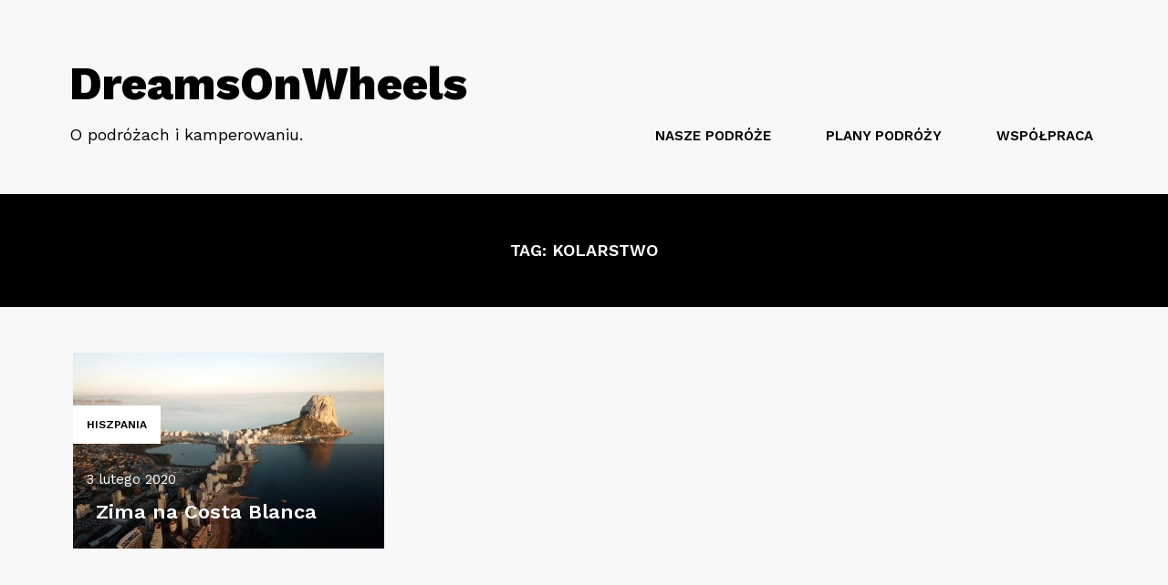

--- FILE ---
content_type: text/html; charset=UTF-8
request_url: http://www.dreamsonwheels.pl/tag/kolarstwo/
body_size: 11885
content:
<!DOCTYPE html>
<html lang="pl-PL">
<head>
<meta charset="UTF-8">
<meta name="viewport" content="width=device-width, initial-scale=1">
<link rel="profile" href="http://gmpg.org/xfn/11">
<link rel="pingback" href="http://www.dreamsonwheels.pl/xmlrpc.php">

<title>kolarstwo &#8211; DreamsOnWheels</title>
<meta name='robots' content='max-image-preview:large' />
<link rel="dns-prefetch" href="//connect.facebook.net">
<link rel='dns-prefetch' href='//connect.facebook.net' />
<link rel='dns-prefetch' href='//fonts.googleapis.com' />
<link rel='dns-prefetch' href='//maxcdn.bootstrapcdn.com' />
<link rel="alternate" type="application/rss+xml" title="DreamsOnWheels &raquo; Kanał z wpisami" href="http://www.dreamsonwheels.pl/feed/" />
<link rel="alternate" type="application/rss+xml" title="DreamsOnWheels &raquo; Kanał z komentarzami" href="http://www.dreamsonwheels.pl/comments/feed/" />
<link rel="alternate" type="application/rss+xml" title="DreamsOnWheels &raquo; Kanał z wpisami otagowanymi jako kolarstwo" href="http://www.dreamsonwheels.pl/tag/kolarstwo/feed/" />
<script type="text/javascript">
window._wpemojiSettings = {"baseUrl":"https:\/\/s.w.org\/images\/core\/emoji\/14.0.0\/72x72\/","ext":".png","svgUrl":"https:\/\/s.w.org\/images\/core\/emoji\/14.0.0\/svg\/","svgExt":".svg","source":{"concatemoji":"http:\/\/www.dreamsonwheels.pl\/wp-includes\/js\/wp-emoji-release.min.js?ver=6.3.7"}};
/*! This file is auto-generated */
!function(i,n){var o,s,e;function c(e){try{var t={supportTests:e,timestamp:(new Date).valueOf()};sessionStorage.setItem(o,JSON.stringify(t))}catch(e){}}function p(e,t,n){e.clearRect(0,0,e.canvas.width,e.canvas.height),e.fillText(t,0,0);var t=new Uint32Array(e.getImageData(0,0,e.canvas.width,e.canvas.height).data),r=(e.clearRect(0,0,e.canvas.width,e.canvas.height),e.fillText(n,0,0),new Uint32Array(e.getImageData(0,0,e.canvas.width,e.canvas.height).data));return t.every(function(e,t){return e===r[t]})}function u(e,t,n){switch(t){case"flag":return n(e,"\ud83c\udff3\ufe0f\u200d\u26a7\ufe0f","\ud83c\udff3\ufe0f\u200b\u26a7\ufe0f")?!1:!n(e,"\ud83c\uddfa\ud83c\uddf3","\ud83c\uddfa\u200b\ud83c\uddf3")&&!n(e,"\ud83c\udff4\udb40\udc67\udb40\udc62\udb40\udc65\udb40\udc6e\udb40\udc67\udb40\udc7f","\ud83c\udff4\u200b\udb40\udc67\u200b\udb40\udc62\u200b\udb40\udc65\u200b\udb40\udc6e\u200b\udb40\udc67\u200b\udb40\udc7f");case"emoji":return!n(e,"\ud83e\udef1\ud83c\udffb\u200d\ud83e\udef2\ud83c\udfff","\ud83e\udef1\ud83c\udffb\u200b\ud83e\udef2\ud83c\udfff")}return!1}function f(e,t,n){var r="undefined"!=typeof WorkerGlobalScope&&self instanceof WorkerGlobalScope?new OffscreenCanvas(300,150):i.createElement("canvas"),a=r.getContext("2d",{willReadFrequently:!0}),o=(a.textBaseline="top",a.font="600 32px Arial",{});return e.forEach(function(e){o[e]=t(a,e,n)}),o}function t(e){var t=i.createElement("script");t.src=e,t.defer=!0,i.head.appendChild(t)}"undefined"!=typeof Promise&&(o="wpEmojiSettingsSupports",s=["flag","emoji"],n.supports={everything:!0,everythingExceptFlag:!0},e=new Promise(function(e){i.addEventListener("DOMContentLoaded",e,{once:!0})}),new Promise(function(t){var n=function(){try{var e=JSON.parse(sessionStorage.getItem(o));if("object"==typeof e&&"number"==typeof e.timestamp&&(new Date).valueOf()<e.timestamp+604800&&"object"==typeof e.supportTests)return e.supportTests}catch(e){}return null}();if(!n){if("undefined"!=typeof Worker&&"undefined"!=typeof OffscreenCanvas&&"undefined"!=typeof URL&&URL.createObjectURL&&"undefined"!=typeof Blob)try{var e="postMessage("+f.toString()+"("+[JSON.stringify(s),u.toString(),p.toString()].join(",")+"));",r=new Blob([e],{type:"text/javascript"}),a=new Worker(URL.createObjectURL(r),{name:"wpTestEmojiSupports"});return void(a.onmessage=function(e){c(n=e.data),a.terminate(),t(n)})}catch(e){}c(n=f(s,u,p))}t(n)}).then(function(e){for(var t in e)n.supports[t]=e[t],n.supports.everything=n.supports.everything&&n.supports[t],"flag"!==t&&(n.supports.everythingExceptFlag=n.supports.everythingExceptFlag&&n.supports[t]);n.supports.everythingExceptFlag=n.supports.everythingExceptFlag&&!n.supports.flag,n.DOMReady=!1,n.readyCallback=function(){n.DOMReady=!0}}).then(function(){return e}).then(function(){var e;n.supports.everything||(n.readyCallback(),(e=n.source||{}).concatemoji?t(e.concatemoji):e.wpemoji&&e.twemoji&&(t(e.twemoji),t(e.wpemoji)))}))}((window,document),window._wpemojiSettings);
</script>
<style type="text/css">
img.wp-smiley,
img.emoji {
	display: inline !important;
	border: none !important;
	box-shadow: none !important;
	height: 1em !important;
	width: 1em !important;
	margin: 0 0.07em !important;
	vertical-align: -0.1em !important;
	background: none !important;
	padding: 0 !important;
}
</style>
	<link rel='stylesheet' id='validate-engine-css-css' href='http://www.dreamsonwheels.pl/wp-content/plugins/wysija-newsletters/css/validationEngine.jquery.css?ver=2.14' type='text/css' media='all' />
<link rel='stylesheet' id='sbr_styles-css' href='http://www.dreamsonwheels.pl/wp-content/plugins/reviews-feed/assets/css/sbr-styles.css?ver=1.1' type='text/css' media='all' />
<link rel='stylesheet' id='sbi_styles-css' href='http://www.dreamsonwheels.pl/wp-content/plugins/instagram-feed/css/sbi-styles.min.css?ver=6.2.4' type='text/css' media='all' />
<link rel='stylesheet' id='wp-block-library-css' href='http://www.dreamsonwheels.pl/wp-includes/css/dist/block-library/style.min.css?ver=6.3.7' type='text/css' media='all' />
<style id='classic-theme-styles-inline-css' type='text/css'>
/*! This file is auto-generated */
.wp-block-button__link{color:#fff;background-color:#32373c;border-radius:9999px;box-shadow:none;text-decoration:none;padding:calc(.667em + 2px) calc(1.333em + 2px);font-size:1.125em}.wp-block-file__button{background:#32373c;color:#fff;text-decoration:none}
</style>
<style id='global-styles-inline-css' type='text/css'>
body{--wp--preset--color--black: #000000;--wp--preset--color--cyan-bluish-gray: #abb8c3;--wp--preset--color--white: #ffffff;--wp--preset--color--pale-pink: #f78da7;--wp--preset--color--vivid-red: #cf2e2e;--wp--preset--color--luminous-vivid-orange: #ff6900;--wp--preset--color--luminous-vivid-amber: #fcb900;--wp--preset--color--light-green-cyan: #7bdcb5;--wp--preset--color--vivid-green-cyan: #00d084;--wp--preset--color--pale-cyan-blue: #8ed1fc;--wp--preset--color--vivid-cyan-blue: #0693e3;--wp--preset--color--vivid-purple: #9b51e0;--wp--preset--gradient--vivid-cyan-blue-to-vivid-purple: linear-gradient(135deg,rgba(6,147,227,1) 0%,rgb(155,81,224) 100%);--wp--preset--gradient--light-green-cyan-to-vivid-green-cyan: linear-gradient(135deg,rgb(122,220,180) 0%,rgb(0,208,130) 100%);--wp--preset--gradient--luminous-vivid-amber-to-luminous-vivid-orange: linear-gradient(135deg,rgba(252,185,0,1) 0%,rgba(255,105,0,1) 100%);--wp--preset--gradient--luminous-vivid-orange-to-vivid-red: linear-gradient(135deg,rgba(255,105,0,1) 0%,rgb(207,46,46) 100%);--wp--preset--gradient--very-light-gray-to-cyan-bluish-gray: linear-gradient(135deg,rgb(238,238,238) 0%,rgb(169,184,195) 100%);--wp--preset--gradient--cool-to-warm-spectrum: linear-gradient(135deg,rgb(74,234,220) 0%,rgb(151,120,209) 20%,rgb(207,42,186) 40%,rgb(238,44,130) 60%,rgb(251,105,98) 80%,rgb(254,248,76) 100%);--wp--preset--gradient--blush-light-purple: linear-gradient(135deg,rgb(255,206,236) 0%,rgb(152,150,240) 100%);--wp--preset--gradient--blush-bordeaux: linear-gradient(135deg,rgb(254,205,165) 0%,rgb(254,45,45) 50%,rgb(107,0,62) 100%);--wp--preset--gradient--luminous-dusk: linear-gradient(135deg,rgb(255,203,112) 0%,rgb(199,81,192) 50%,rgb(65,88,208) 100%);--wp--preset--gradient--pale-ocean: linear-gradient(135deg,rgb(255,245,203) 0%,rgb(182,227,212) 50%,rgb(51,167,181) 100%);--wp--preset--gradient--electric-grass: linear-gradient(135deg,rgb(202,248,128) 0%,rgb(113,206,126) 100%);--wp--preset--gradient--midnight: linear-gradient(135deg,rgb(2,3,129) 0%,rgb(40,116,252) 100%);--wp--preset--font-size--small: 13px;--wp--preset--font-size--medium: 20px;--wp--preset--font-size--large: 36px;--wp--preset--font-size--x-large: 42px;--wp--preset--spacing--20: 0.44rem;--wp--preset--spacing--30: 0.67rem;--wp--preset--spacing--40: 1rem;--wp--preset--spacing--50: 1.5rem;--wp--preset--spacing--60: 2.25rem;--wp--preset--spacing--70: 3.38rem;--wp--preset--spacing--80: 5.06rem;--wp--preset--shadow--natural: 6px 6px 9px rgba(0, 0, 0, 0.2);--wp--preset--shadow--deep: 12px 12px 50px rgba(0, 0, 0, 0.4);--wp--preset--shadow--sharp: 6px 6px 0px rgba(0, 0, 0, 0.2);--wp--preset--shadow--outlined: 6px 6px 0px -3px rgba(255, 255, 255, 1), 6px 6px rgba(0, 0, 0, 1);--wp--preset--shadow--crisp: 6px 6px 0px rgba(0, 0, 0, 1);}:where(.is-layout-flex){gap: 0.5em;}:where(.is-layout-grid){gap: 0.5em;}body .is-layout-flow > .alignleft{float: left;margin-inline-start: 0;margin-inline-end: 2em;}body .is-layout-flow > .alignright{float: right;margin-inline-start: 2em;margin-inline-end: 0;}body .is-layout-flow > .aligncenter{margin-left: auto !important;margin-right: auto !important;}body .is-layout-constrained > .alignleft{float: left;margin-inline-start: 0;margin-inline-end: 2em;}body .is-layout-constrained > .alignright{float: right;margin-inline-start: 2em;margin-inline-end: 0;}body .is-layout-constrained > .aligncenter{margin-left: auto !important;margin-right: auto !important;}body .is-layout-constrained > :where(:not(.alignleft):not(.alignright):not(.alignfull)){max-width: var(--wp--style--global--content-size);margin-left: auto !important;margin-right: auto !important;}body .is-layout-constrained > .alignwide{max-width: var(--wp--style--global--wide-size);}body .is-layout-flex{display: flex;}body .is-layout-flex{flex-wrap: wrap;align-items: center;}body .is-layout-flex > *{margin: 0;}body .is-layout-grid{display: grid;}body .is-layout-grid > *{margin: 0;}:where(.wp-block-columns.is-layout-flex){gap: 2em;}:where(.wp-block-columns.is-layout-grid){gap: 2em;}:where(.wp-block-post-template.is-layout-flex){gap: 1.25em;}:where(.wp-block-post-template.is-layout-grid){gap: 1.25em;}.has-black-color{color: var(--wp--preset--color--black) !important;}.has-cyan-bluish-gray-color{color: var(--wp--preset--color--cyan-bluish-gray) !important;}.has-white-color{color: var(--wp--preset--color--white) !important;}.has-pale-pink-color{color: var(--wp--preset--color--pale-pink) !important;}.has-vivid-red-color{color: var(--wp--preset--color--vivid-red) !important;}.has-luminous-vivid-orange-color{color: var(--wp--preset--color--luminous-vivid-orange) !important;}.has-luminous-vivid-amber-color{color: var(--wp--preset--color--luminous-vivid-amber) !important;}.has-light-green-cyan-color{color: var(--wp--preset--color--light-green-cyan) !important;}.has-vivid-green-cyan-color{color: var(--wp--preset--color--vivid-green-cyan) !important;}.has-pale-cyan-blue-color{color: var(--wp--preset--color--pale-cyan-blue) !important;}.has-vivid-cyan-blue-color{color: var(--wp--preset--color--vivid-cyan-blue) !important;}.has-vivid-purple-color{color: var(--wp--preset--color--vivid-purple) !important;}.has-black-background-color{background-color: var(--wp--preset--color--black) !important;}.has-cyan-bluish-gray-background-color{background-color: var(--wp--preset--color--cyan-bluish-gray) !important;}.has-white-background-color{background-color: var(--wp--preset--color--white) !important;}.has-pale-pink-background-color{background-color: var(--wp--preset--color--pale-pink) !important;}.has-vivid-red-background-color{background-color: var(--wp--preset--color--vivid-red) !important;}.has-luminous-vivid-orange-background-color{background-color: var(--wp--preset--color--luminous-vivid-orange) !important;}.has-luminous-vivid-amber-background-color{background-color: var(--wp--preset--color--luminous-vivid-amber) !important;}.has-light-green-cyan-background-color{background-color: var(--wp--preset--color--light-green-cyan) !important;}.has-vivid-green-cyan-background-color{background-color: var(--wp--preset--color--vivid-green-cyan) !important;}.has-pale-cyan-blue-background-color{background-color: var(--wp--preset--color--pale-cyan-blue) !important;}.has-vivid-cyan-blue-background-color{background-color: var(--wp--preset--color--vivid-cyan-blue) !important;}.has-vivid-purple-background-color{background-color: var(--wp--preset--color--vivid-purple) !important;}.has-black-border-color{border-color: var(--wp--preset--color--black) !important;}.has-cyan-bluish-gray-border-color{border-color: var(--wp--preset--color--cyan-bluish-gray) !important;}.has-white-border-color{border-color: var(--wp--preset--color--white) !important;}.has-pale-pink-border-color{border-color: var(--wp--preset--color--pale-pink) !important;}.has-vivid-red-border-color{border-color: var(--wp--preset--color--vivid-red) !important;}.has-luminous-vivid-orange-border-color{border-color: var(--wp--preset--color--luminous-vivid-orange) !important;}.has-luminous-vivid-amber-border-color{border-color: var(--wp--preset--color--luminous-vivid-amber) !important;}.has-light-green-cyan-border-color{border-color: var(--wp--preset--color--light-green-cyan) !important;}.has-vivid-green-cyan-border-color{border-color: var(--wp--preset--color--vivid-green-cyan) !important;}.has-pale-cyan-blue-border-color{border-color: var(--wp--preset--color--pale-cyan-blue) !important;}.has-vivid-cyan-blue-border-color{border-color: var(--wp--preset--color--vivid-cyan-blue) !important;}.has-vivid-purple-border-color{border-color: var(--wp--preset--color--vivid-purple) !important;}.has-vivid-cyan-blue-to-vivid-purple-gradient-background{background: var(--wp--preset--gradient--vivid-cyan-blue-to-vivid-purple) !important;}.has-light-green-cyan-to-vivid-green-cyan-gradient-background{background: var(--wp--preset--gradient--light-green-cyan-to-vivid-green-cyan) !important;}.has-luminous-vivid-amber-to-luminous-vivid-orange-gradient-background{background: var(--wp--preset--gradient--luminous-vivid-amber-to-luminous-vivid-orange) !important;}.has-luminous-vivid-orange-to-vivid-red-gradient-background{background: var(--wp--preset--gradient--luminous-vivid-orange-to-vivid-red) !important;}.has-very-light-gray-to-cyan-bluish-gray-gradient-background{background: var(--wp--preset--gradient--very-light-gray-to-cyan-bluish-gray) !important;}.has-cool-to-warm-spectrum-gradient-background{background: var(--wp--preset--gradient--cool-to-warm-spectrum) !important;}.has-blush-light-purple-gradient-background{background: var(--wp--preset--gradient--blush-light-purple) !important;}.has-blush-bordeaux-gradient-background{background: var(--wp--preset--gradient--blush-bordeaux) !important;}.has-luminous-dusk-gradient-background{background: var(--wp--preset--gradient--luminous-dusk) !important;}.has-pale-ocean-gradient-background{background: var(--wp--preset--gradient--pale-ocean) !important;}.has-electric-grass-gradient-background{background: var(--wp--preset--gradient--electric-grass) !important;}.has-midnight-gradient-background{background: var(--wp--preset--gradient--midnight) !important;}.has-small-font-size{font-size: var(--wp--preset--font-size--small) !important;}.has-medium-font-size{font-size: var(--wp--preset--font-size--medium) !important;}.has-large-font-size{font-size: var(--wp--preset--font-size--large) !important;}.has-x-large-font-size{font-size: var(--wp--preset--font-size--x-large) !important;}
.wp-block-navigation a:where(:not(.wp-element-button)){color: inherit;}
:where(.wp-block-post-template.is-layout-flex){gap: 1.25em;}:where(.wp-block-post-template.is-layout-grid){gap: 1.25em;}
:where(.wp-block-columns.is-layout-flex){gap: 2em;}:where(.wp-block-columns.is-layout-grid){gap: 2em;}
.wp-block-pullquote{font-size: 1.5em;line-height: 1.6;}
</style>
<link rel='stylesheet' id='ctf_styles-css' href='http://www.dreamsonwheels.pl/wp-content/plugins/custom-twitter-feeds/css/ctf-styles.min.css?ver=2.2' type='text/css' media='all' />
<link rel='stylesheet' id='gallery-manager-css' href='http://www.dreamsonwheels.pl/wp-content/plugins/fancy-gallery/assets/css/gallery-manager.css?ver=6.3.7' type='text/css' media='all' />
<link rel='stylesheet' id='karta-fonts-css' href='//fonts.googleapis.com/css?family=Work+Sans%3A400%2C500%2C600%2C700%2C800&#038;ver=6.3.7' type='text/css' media='all' />
<link rel='stylesheet' id='karta-style-css' href='http://www.dreamsonwheels.pl/wp-content/themes/karta/css/style.css?ver=6.3.7' type='text/css' media='all' />
<link rel='stylesheet' id='cff-css' href='http://www.dreamsonwheels.pl/wp-content/plugins/custom-facebook-feed/assets/css/cff-style.min.css?ver=4.2' type='text/css' media='all' />
<link rel='stylesheet' id='sb-font-awesome-css' href='https://maxcdn.bootstrapcdn.com/font-awesome/4.7.0/css/font-awesome.min.css?ver=6.3.7' type='text/css' media='all' />
<link rel='stylesheet' id='__EPYT__style-css' href='http://www.dreamsonwheels.pl/wp-content/plugins/youtube-embed-plus/styles/ytprefs.min.css?ver=14.2' type='text/css' media='all' />
<style id='__EPYT__style-inline-css' type='text/css'>

                .epyt-gallery-thumb {
                        width: 33.333%;
                }
                
</style>
<script type='text/javascript' src='http://www.dreamsonwheels.pl/wp-includes/js/jquery/jquery.min.js?ver=3.7.0' id='jquery-core-js'></script>
<script type='text/javascript' src='http://www.dreamsonwheels.pl/wp-includes/js/jquery/jquery-migrate.min.js?ver=3.4.1' id='jquery-migrate-js'></script>
<script type='text/javascript' id='__ytprefs__-js-extra'>
/* <![CDATA[ */
var _EPYT_ = {"ajaxurl":"http:\/\/www.dreamsonwheels.pl\/wp-admin\/admin-ajax.php","security":"51308d9947","gallery_scrolloffset":"20","eppathtoscripts":"http:\/\/www.dreamsonwheels.pl\/wp-content\/plugins\/youtube-embed-plus\/scripts\/","eppath":"http:\/\/www.dreamsonwheels.pl\/wp-content\/plugins\/youtube-embed-plus\/","epresponsiveselector":"[\"iframe.__youtube_prefs_widget__\"]","epdovol":"1","version":"14.2","evselector":"iframe.__youtube_prefs__[src], iframe[src*=\"youtube.com\/embed\/\"], iframe[src*=\"youtube-nocookie.com\/embed\/\"]","ajax_compat":"","maxres_facade":"eager","ytapi_load":"light","pause_others":"","stopMobileBuffer":"1","facade_mode":"","not_live_on_channel":"","vi_active":"","vi_js_posttypes":[]};
/* ]]> */
</script>
<script type='text/javascript' src='http://www.dreamsonwheels.pl/wp-content/plugins/youtube-embed-plus/scripts/ytprefs.min.js?ver=14.2' id='__ytprefs__-js'></script>
<link rel="https://api.w.org/" href="http://www.dreamsonwheels.pl/wp-json/" /><link rel="alternate" type="application/json" href="http://www.dreamsonwheels.pl/wp-json/wp/v2/tags/1201" /><link rel="EditURI" type="application/rsd+xml" title="RSD" href="http://www.dreamsonwheels.pl/xmlrpc.php?rsd" />
<meta name="generator" content="WordPress 6.3.7" />
<meta property="og:site_name" content="DreamsOnWheels">
<meta property="og:type" content="website">
<meta property="og:locale" content="pl_PL">
<style id="wpforms-css-vars-root">
				:root {
					--wpforms-field-border-radius: 3px;
--wpforms-field-background-color: #ffffff;
--wpforms-field-border-color: rgba( 0, 0, 0, 0.25 );
--wpforms-field-text-color: rgba( 0, 0, 0, 0.7 );
--wpforms-label-color: rgba( 0, 0, 0, 0.85 );
--wpforms-label-sublabel-color: rgba( 0, 0, 0, 0.55 );
--wpforms-label-error-color: #d63637;
--wpforms-button-border-radius: 3px;
--wpforms-button-background-color: #066aab;
--wpforms-button-text-color: #ffffff;
--wpforms-field-size-input-height: 43px;
--wpforms-field-size-input-spacing: 15px;
--wpforms-field-size-font-size: 16px;
--wpforms-field-size-line-height: 19px;
--wpforms-field-size-padding-h: 14px;
--wpforms-field-size-checkbox-size: 16px;
--wpforms-field-size-sublabel-spacing: 5px;
--wpforms-field-size-icon-size: 1;
--wpforms-label-size-font-size: 16px;
--wpforms-label-size-line-height: 19px;
--wpforms-label-size-sublabel-font-size: 14px;
--wpforms-label-size-sublabel-line-height: 17px;
--wpforms-button-size-font-size: 17px;
--wpforms-button-size-height: 41px;
--wpforms-button-size-padding-h: 15px;
--wpforms-button-size-margin-top: 10px;

				}
			</style></head>

<body class="archive tag tag-kolarstwo tag-1201 wp-custom-logo">
	<div id="page" class="site">
			<header id="masthead" class="site-header" role="banner">
				<div class="container">
					<div class="row">
						<div class="col-xs-12">
							<div class="site-branding">
										<a class="site-title" href="http://www.dreamsonwheels.pl">DreamsOnWheels</a>
		<p class="site-description">O podróżach i kamperowaniu.</p>
								</div><!-- .site-branding -->

							<nav id="site-navigation" class="main-navigation" role="navigation">
								<div class="navbar-header">
									<button type="button" class="navbar-toggle collapsed" data-toggle="collapse" data-target="#menu1">
										<span class="sr-only">Toggle navigation</span>
										<span class="icon-bar"></span>
										<span class="icon-bar"></span>
										<span class="icon-bar"></span>
									</button>
								</div>
								<div class="collapse navbar-collapse" id="menu1">
								<ul id="primary-menu" class="main-navigation__menu"><li id="menu-item-7388" class="menu-item menu-item-type-post_type menu-item-object-page menu-item-has-children menu-item-7388"><a href="http://www.dreamsonwheels.pl/blog/">Nasze Podróże</a>
<div class="modal">
<div class="modal__close"><a href="#">X</a></div>
<div class="modal__content">
<ul class="main-submenu"><li id="menu-item-7395" class="menu-item menu-item-type-taxonomy menu-item-object-category menu-item-7395"><a href="http://www.dreamsonwheels.pl/category/chorwacja/">Chorwacja</a></li><li id="menu-item-7396" class="menu-item menu-item-type-taxonomy menu-item-object-category menu-item-7396"><a href="http://www.dreamsonwheels.pl/category/czechy-2/">Czechy</a></li><li id="menu-item-7392" class="menu-item menu-item-type-taxonomy menu-item-object-category menu-item-7392"><a href="http://www.dreamsonwheels.pl/category/dania/">Dania</a></li><li id="menu-item-7390" class="menu-item menu-item-type-taxonomy menu-item-object-category menu-item-7390"><a href="http://www.dreamsonwheels.pl/category/niemcy/">Niemcy</a></li><li id="menu-item-7400" class="menu-item menu-item-type-taxonomy menu-item-object-category menu-item-7400"><a href="http://www.dreamsonwheels.pl/category/hiszpania/">Hiszpania</a></li><li id="menu-item-7399" class="menu-item menu-item-type-taxonomy menu-item-object-category menu-item-7399"><a href="http://www.dreamsonwheels.pl/category/grecja/">Grecja</a></li><li id="menu-item-7397" class="menu-item menu-item-type-taxonomy menu-item-object-category menu-item-7397"><a href="http://www.dreamsonwheels.pl/category/wlochy/">Włochy</a></li><li id="menu-item-11948" class="menu-item menu-item-type-taxonomy menu-item-object-category menu-item-11948"><a href="http://www.dreamsonwheels.pl/category/japonia/">Japonia</a></li><li id="menu-item-14772" class="menu-item menu-item-type-taxonomy menu-item-object-category menu-item-14772"><a href="http://www.dreamsonwheels.pl/category/jordania/">Jordania</a></li><li id="menu-item-10918" class="menu-item menu-item-type-taxonomy menu-item-object-category menu-item-10918"><a href="http://www.dreamsonwheels.pl/category/norwegia/">Norwegia</a></li><li id="menu-item-7389" class="menu-item menu-item-type-taxonomy menu-item-object-category menu-item-7389"><a href="http://www.dreamsonwheels.pl/category/rzeczpospolita/">Rzeczpospolita</a></li><li id="menu-item-7401" class="menu-item menu-item-type-taxonomy menu-item-object-category menu-item-7401"><a href="http://www.dreamsonwheels.pl/category/rumunescu/">Rumunescu</a></li><li id="menu-item-7393" class="menu-item menu-item-type-taxonomy menu-item-object-category menu-item-7393"><a href="http://www.dreamsonwheels.pl/category/slowacja/">Słowacja</a></li><li id="menu-item-7398" class="menu-item menu-item-type-taxonomy menu-item-object-category menu-item-7398"><a href="http://www.dreamsonwheels.pl/category/slowenia/">Słowenia</a></li><li id="menu-item-7402" class="menu-item menu-item-type-taxonomy menu-item-object-category menu-item-7402"><a href="http://www.dreamsonwheels.pl/category/turkiye/">Turkiye</a></li><li id="menu-item-7403" class="menu-item menu-item-type-taxonomy menu-item-object-category menu-item-7403"><a href="http://www.dreamsonwheels.pl/category/ukraina/">Ukraina</a></li><li id="menu-item-14725" class="menu-item menu-item-type-taxonomy menu-item-object-category menu-item-14725"><a href="http://www.dreamsonwheels.pl/category/usa/">USA</a></li><li id="menu-item-14936" class="menu-item menu-item-type-taxonomy menu-item-object-category menu-item-14936"><a href="http://www.dreamsonwheels.pl/category/austria/">Austria</a></li><li id="menu-item-14937" class="menu-item menu-item-type-taxonomy menu-item-object-category menu-item-14937"><a href="http://www.dreamsonwheels.pl/category/estonia/">Estonia</a></li><li id="menu-item-14938" class="menu-item menu-item-type-taxonomy menu-item-object-category menu-item-14938"><a href="http://www.dreamsonwheels.pl/category/finlandia/">Finlandia</a></li><li id="menu-item-14939" class="menu-item menu-item-type-taxonomy menu-item-object-category menu-item-14939"><a href="http://www.dreamsonwheels.pl/category/holandia/">Holandia</a></li><li id="menu-item-14940" class="menu-item menu-item-type-taxonomy menu-item-object-category menu-item-14940"><a href="http://www.dreamsonwheels.pl/category/litwa/">Litwa</a></li><li id="menu-item-14941" class="menu-item menu-item-type-taxonomy menu-item-object-category menu-item-14941"><a href="http://www.dreamsonwheels.pl/category/ukraina/">Ukraina</a></li></ul>
</div>
</div>
</li><li id="menu-item-14924" class="menu-item menu-item-type-post_type menu-item-object-page menu-item-has-children menu-item-14924"><a href="http://www.dreamsonwheels.pl/blog/plany-podrozy/">Plany podróży</a>
<div class="modal">
<div class="modal__close"><a href="#">X</a></div>
<div class="modal__content">
<ul class="main-submenu"><li id="menu-item-14943" class="menu-item menu-item-type-taxonomy menu-item-object-category menu-item-14943"><a href="http://www.dreamsonwheels.pl/category/plan-podrozy-costa-blanca/">Plan podróży &#8211; Costa Blanca</a></li><li id="menu-item-14944" class="menu-item menu-item-type-taxonomy menu-item-object-category menu-item-14944"><a href="http://www.dreamsonwheels.pl/category/plan-podrozy-gruzja/">Plan podróży &#8211; Gruzja</a></li><li id="menu-item-14945" class="menu-item menu-item-type-taxonomy menu-item-object-category menu-item-14945"><a href="http://www.dreamsonwheels.pl/category/plan-podrozy-sycylia/">Plan podróży &#8211; Sycylia</a></li></ul>
</div>
</div>
</li><li id="menu-item-7360" class="menu-item menu-item-type-post_type menu-item-object-page menu-item-7360"><a href="http://www.dreamsonwheels.pl/kontakt/">Współpraca</a></li></ul><div class="modal modal--widget"><div class="modal__close"><a href="#">X</a></div><div class="modal__content"><div class="modal__widget widget-widget_facebook-follow" id="facebook-follow-6""><div data-modal-id="Dreams On Wheels"></div>
<div class="fb-social-plugin fb-follow" data-href="https://www.facebook.com/DreamsOnWheels.Blog/" data-show-faces="true" data-width="450"></div>
</div></div></div>								</div>
							</nav><!-- #site-navigation -->
						</div>
					</div>
				</div>
			</header><!-- #masthead -->

			<div id="content" class="site-content">

<div id="primary" class="content-area">
	<main id="main" class="site-main" role="main">
		<div class="archive-intro">
			<div class="container">
				<div class="row">
					<div class="col-xs-12">
						<h5 class="archive-intro__title">Tag: <span>kolarstwo</span></h5>											</div>
				</div>
			</div>
		</div>

		
		<div class="container">
			<div class="row">
				<div class="col-xs-12">
					<div class="masonry-grid">
						<div class="masonry-grid__sizer"></div>
						<div class="masonry-grid__gutter-sizer"></div>
						
							
<div id="post-14775" class="masonry-grid__item post-14775 post type-post status-publish format-standard has-post-thumbnail hentry category-hiszpania tag-allioli tag-calpe tag-costa-blanca tag-cyclista tag-hiszpania tag-jogging tag-kolarstwo tag-penon-de-ifach tag-santa-pola tag-wino gallery-content-unit">
	<figure class="post__figure">
				<a href="http://www.dreamsonwheels.pl/zima-na-costa-blanca/" class="post__link" rel="bookmark">
			<img width="460" height="290" src="http://www.dreamsonwheels.pl/wp-content/uploads/2020/02/Calpe-45-460x290.jpg" class="attachment-karta-grid-2 size-karta-grid-2 wp-post-image" alt="" decoding="async" fetchpriority="high" srcset="http://www.dreamsonwheels.pl/wp-content/uploads/2020/02/Calpe-45-460x290.jpg 460w, http://www.dreamsonwheels.pl/wp-content/uploads/2020/02/Calpe-45-300x189.jpg 300w, http://www.dreamsonwheels.pl/wp-content/uploads/2020/02/Calpe-45-768x485.jpg 768w, http://www.dreamsonwheels.pl/wp-content/uploads/2020/02/Calpe-45-600x379.jpg 600w, http://www.dreamsonwheels.pl/wp-content/uploads/2020/02/Calpe-45-351x222.jpg 351w, http://www.dreamsonwheels.pl/wp-content/uploads/2020/02/Calpe-45.jpg 960w" sizes="(max-width: 460px) 100vw, 460px" />		</a>
			<figcaption class="post__figcaption">
				<a href=http://www.dreamsonwheels.pl/category/hiszpania/ class="post__primary-category">Hiszpania</a>
			<a href="http://www.dreamsonwheels.pl/zima-na-costa-blanca/" class="post__intro" rel="bookmark">
							<div class="post__date">3 lutego 2020</div>
						<h4 class="post__title">Zima na Costa Blanca</h4>			</a>
		</figcaption>
	</figure>
</div>

											</div>
				</div>
			</div>
		</div>

		
			</main><!-- #main -->
</div><!-- #primary -->

		</div><!-- #content -->
	<footer id="colophon" class="site-footer" role="contentinfo">
		<div class="site-footer-widgets">
						<div class="container">
				<div class="row">
					<div class="col-xs-12 col-sm-4"><section id="wysija-2" class="site-footer-widget widget_wysija"><h3 class="site-footer-widget__title">Zapisz się do newslettera</h3><div class="widget_wysija_cont"><div id="msg-form-wysija-2" class="wysija-msg ajax"></div><form id="form-wysija-2" method="post" action="#wysija" class="widget_wysija">
<p class="wysija-paragraph">
    <label>Email <span class="wysija-required">*</span></label>
    
    	<input type="text" name="wysija[user][email]" class="wysija-input validate[required,custom[email]]" title="Email"  value="" />
    
    
    
    <span class="abs-req">
        <input type="text" name="wysija[user][abs][email]" class="wysija-input validated[abs][email]" value="" />
    </span>
    
</p>

<input class="wysija-submit wysija-submit-field" type="submit" value="Zapisz się!" />

    <input type="hidden" name="form_id" value="1" />
    <input type="hidden" name="action" value="save" />
    <input type="hidden" name="controller" value="subscribers" />
    <input type="hidden" value="1" name="wysija-page" />

    
        <input type="hidden" name="wysija[user_list][list_ids]" value="1" />
    
 </form></div></section></div><div class="col-xs-12 col-sm-4"><section id="instagram-feed-widget-2" class="site-footer-widget widget_instagram-feed-widget">
<div id="sb_instagram"  class="sbi sbi_mob_col_1 sbi_tab_col_2 sbi_col_3 sbi_width_resp" style="padding-bottom: 10px;width: 100%;" data-feedid="*1"  data-res="auto" data-cols="3" data-colsmobile="1" data-colstablet="2" data-num="9" data-nummobile="" data-shortcode-atts="{}"  data-postid="14775" data-locatornonce="4b6b2cb9fc" data-sbi-flags="favorLocal">
	
    <div id="sbi_images"  style="padding: 5px;">
		    </div>

	<div id="sbi_load" >

	
			<span class="sbi_follow_btn">
        <a href="https://www.instagram.com/dreamsonwheels.pl/" target="_blank" rel="nofollow noopener">
            <svg class="svg-inline--fa fa-instagram fa-w-14" aria-hidden="true" data-fa-processed="" aria-label="Instagram" data-prefix="fab" data-icon="instagram" role="img" viewBox="0 0 448 512">
	                <path fill="currentColor" d="M224.1 141c-63.6 0-114.9 51.3-114.9 114.9s51.3 114.9 114.9 114.9S339 319.5 339 255.9 287.7 141 224.1 141zm0 189.6c-41.1 0-74.7-33.5-74.7-74.7s33.5-74.7 74.7-74.7 74.7 33.5 74.7 74.7-33.6 74.7-74.7 74.7zm146.4-194.3c0 14.9-12 26.8-26.8 26.8-14.9 0-26.8-12-26.8-26.8s12-26.8 26.8-26.8 26.8 12 26.8 26.8zm76.1 27.2c-1.7-35.9-9.9-67.7-36.2-93.9-26.2-26.2-58-34.4-93.9-36.2-37-2.1-147.9-2.1-184.9 0-35.8 1.7-67.6 9.9-93.9 36.1s-34.4 58-36.2 93.9c-2.1 37-2.1 147.9 0 184.9 1.7 35.9 9.9 67.7 36.2 93.9s58 34.4 93.9 36.2c37 2.1 147.9 2.1 184.9 0 35.9-1.7 67.7-9.9 93.9-36.2 26.2-26.2 34.4-58 36.2-93.9 2.1-37 2.1-147.8 0-184.8zM398.8 388c-7.8 19.6-22.9 34.7-42.6 42.6-29.5 11.7-99.5 9-132.1 9s-102.7 2.6-132.1-9c-19.6-7.8-34.7-22.9-42.6-42.6-11.7-29.5-9-99.5-9-132.1s-2.6-102.7 9-132.1c7.8-19.6 22.9-34.7 42.6-42.6 29.5-11.7 99.5-9 132.1-9s102.7-2.6 132.1 9c19.6 7.8 34.7 22.9 42.6 42.6 11.7 29.5 9 99.5 9 132.1s2.7 102.7-9 132.1z"></path>
	            </svg>            <span>Obserwuj na Instagramie</span>
        </a>
    </span>
	
</div>

	    <span class="sbi_resized_image_data" data-feed-id="*1" data-resized="[]">
	</span>
	</div>

</section></div><div class="col-xs-12 col-sm-4"><section id="facebook-like-box-2" class="site-footer-widget widget_facebook-like-box"><h3 class="site-footer-widget__title">Facebook</h3><div class="fb-social-plugin fb-like-box" data-href="https://www.facebook.com/DreamsOnWheels.Blog/" data-width="292" data-height="265" data-show-faces="false" data-stream="true"></div></section></div><div class="col-xs-12 col-sm-4"><section id="search-2" class="site-footer-widget widget_search"><h3 class="site-footer-widget__title">Czego szukasz?</h3><form role="search" method="get" class="search-form" action="http://www.dreamsonwheels.pl/">
				<label>
					<span class="screen-reader-text">Szukaj:</span>
					<input type="search" class="search-field" placeholder="Szukaj &hellip;" value="" name="s" />
				</label>
				<input type="submit" class="search-submit" value="Szukaj" />
			</form></section></div><div class="col-xs-12 col-sm-4"><section id="categories-2" class="site-footer-widget widget_categories"><h3 class="site-footer-widget__title">Wybierz kraj</h3><form action="http://www.dreamsonwheels.pl" method="get"><label class="screen-reader-text" for="cat">Wybierz kraj</label><select  name='cat' id='cat' class='postform'>
	<option value='-1'>Wybierz kategorię</option>
	<option class="level-0" value="578">Austria&nbsp;&nbsp;(2)</option>
	<option class="level-0" value="2">Chorwacja&nbsp;&nbsp;(4)</option>
	<option class="level-0" value="1227">Cypr&nbsp;&nbsp;(1)</option>
	<option class="level-0" value="3">Czechy&nbsp;&nbsp;(7)</option>
	<option class="level-0" value="365">Dania&nbsp;&nbsp;(4)</option>
	<option class="level-0" value="736">Estonia&nbsp;&nbsp;(1)</option>
	<option class="level-0" value="734">Finlandia&nbsp;&nbsp;(1)</option>
	<option class="level-0" value="457">Grecja&nbsp;&nbsp;(12)</option>
	<option class="level-0" value="5">Hiszpania&nbsp;&nbsp;(9)</option>
	<option class="level-0" value="551">Holandia&nbsp;&nbsp;(2)</option>
	<option class="level-0" value="6">Inne wpisy&nbsp;&nbsp;(8)</option>
	<option class="level-0" value="869">Japonia&nbsp;&nbsp;(7)</option>
	<option class="level-0" value="1137">Jordania&nbsp;&nbsp;(5)</option>
	<option class="level-0" value="737">Litwa&nbsp;&nbsp;(1)</option>
	<option class="level-0" value="4">Niemcy&nbsp;&nbsp;(26)</option>
	<option class="level-0" value="668">Norwegia&nbsp;&nbsp;(13)</option>
	<option class="level-0" value="8">Rumunescu&nbsp;&nbsp;(2)</option>
	<option class="level-0" value="9">Rzeczpospolita&nbsp;&nbsp;(42)</option>
	<option class="level-0" value="10">Słowacja&nbsp;&nbsp;(4)</option>
	<option class="level-0" value="11">Słowenia&nbsp;&nbsp;(1)</option>
	<option class="level-0" value="12">Turkiye&nbsp;&nbsp;(6)</option>
	<option class="level-0" value="13">Ukraina&nbsp;&nbsp;(1)</option>
	<option class="level-0" value="1158">USA&nbsp;&nbsp;(3)</option>
	<option class="level-0" value="415">W międzyczasie&nbsp;&nbsp;(2)</option>
	<option class="level-0" value="14">Węgry&nbsp;&nbsp;(4)</option>
	<option class="level-0" value="7">Włochy&nbsp;&nbsp;(14)</option>
	<option class="level-0" value="738">Łotwa&nbsp;&nbsp;(1)</option>
</select>
</form>
<script type="text/javascript">
/* <![CDATA[ */
(function() {
	var dropdown = document.getElementById( "cat" );
	function onCatChange() {
		if ( dropdown.options[ dropdown.selectedIndex ].value > 0 ) {
			dropdown.parentNode.submit();
		}
	}
	dropdown.onchange = onCatChange;
})();
/* ]]> */
</script>

			</section></div><div class="col-xs-12 col-sm-4"><section id="archives-2" class="site-footer-widget widget_archive"><h3 class="site-footer-widget__title">Archiwa</h3>		<label class="screen-reader-text" for="archives-dropdown-2">Archiwa</label>
		<select id="archives-dropdown-2" name="archive-dropdown">
			
			<option value="">Wybierz miesiąc</option>
				<option value='http://www.dreamsonwheels.pl/2023/10/'> październik 2023 &nbsp;(1)</option>
	<option value='http://www.dreamsonwheels.pl/2021/12/'> grudzień 2021 &nbsp;(1)</option>
	<option value='http://www.dreamsonwheels.pl/2021/07/'> lipiec 2021 &nbsp;(1)</option>
	<option value='http://www.dreamsonwheels.pl/2021/04/'> kwiecień 2021 &nbsp;(1)</option>
	<option value='http://www.dreamsonwheels.pl/2020/11/'> listopad 2020 &nbsp;(1)</option>
	<option value='http://www.dreamsonwheels.pl/2020/08/'> sierpień 2020 &nbsp;(1)</option>
	<option value='http://www.dreamsonwheels.pl/2020/07/'> lipiec 2020 &nbsp;(1)</option>
	<option value='http://www.dreamsonwheels.pl/2020/02/'> luty 2020 &nbsp;(1)</option>
	<option value='http://www.dreamsonwheels.pl/2019/11/'> listopad 2019 &nbsp;(1)</option>
	<option value='http://www.dreamsonwheels.pl/2019/10/'> październik 2019 &nbsp;(1)</option>
	<option value='http://www.dreamsonwheels.pl/2019/08/'> sierpień 2019 &nbsp;(1)</option>
	<option value='http://www.dreamsonwheels.pl/2019/07/'> lipiec 2019 &nbsp;(1)</option>
	<option value='http://www.dreamsonwheels.pl/2019/06/'> czerwiec 2019 &nbsp;(1)</option>
	<option value='http://www.dreamsonwheels.pl/2019/04/'> kwiecień 2019 &nbsp;(1)</option>
	<option value='http://www.dreamsonwheels.pl/2019/03/'> marzec 2019 &nbsp;(2)</option>
	<option value='http://www.dreamsonwheels.pl/2019/02/'> luty 2019 &nbsp;(2)</option>
	<option value='http://www.dreamsonwheels.pl/2019/01/'> styczeń 2019 &nbsp;(1)</option>
	<option value='http://www.dreamsonwheels.pl/2018/12/'> grudzień 2018 &nbsp;(1)</option>
	<option value='http://www.dreamsonwheels.pl/2018/11/'> listopad 2018 &nbsp;(1)</option>
	<option value='http://www.dreamsonwheels.pl/2018/10/'> październik 2018 &nbsp;(1)</option>
	<option value='http://www.dreamsonwheels.pl/2018/08/'> sierpień 2018 &nbsp;(1)</option>
	<option value='http://www.dreamsonwheels.pl/2018/07/'> lipiec 2018 &nbsp;(1)</option>
	<option value='http://www.dreamsonwheels.pl/2018/06/'> czerwiec 2018 &nbsp;(1)</option>
	<option value='http://www.dreamsonwheels.pl/2018/04/'> kwiecień 2018 &nbsp;(1)</option>
	<option value='http://www.dreamsonwheels.pl/2018/03/'> marzec 2018 &nbsp;(1)</option>
	<option value='http://www.dreamsonwheels.pl/2018/02/'> luty 2018 &nbsp;(1)</option>
	<option value='http://www.dreamsonwheels.pl/2018/01/'> styczeń 2018 &nbsp;(2)</option>
	<option value='http://www.dreamsonwheels.pl/2017/08/'> sierpień 2017 &nbsp;(1)</option>
	<option value='http://www.dreamsonwheels.pl/2017/07/'> lipiec 2017 &nbsp;(1)</option>
	<option value='http://www.dreamsonwheels.pl/2017/06/'> czerwiec 2017 &nbsp;(1)</option>
	<option value='http://www.dreamsonwheels.pl/2017/02/'> luty 2017 &nbsp;(1)</option>
	<option value='http://www.dreamsonwheels.pl/2017/01/'> styczeń 2017 &nbsp;(1)</option>
	<option value='http://www.dreamsonwheels.pl/2016/12/'> grudzień 2016 &nbsp;(1)</option>
	<option value='http://www.dreamsonwheels.pl/2016/11/'> listopad 2016 &nbsp;(1)</option>
	<option value='http://www.dreamsonwheels.pl/2016/10/'> październik 2016 &nbsp;(1)</option>
	<option value='http://www.dreamsonwheels.pl/2016/09/'> wrzesień 2016 &nbsp;(1)</option>
	<option value='http://www.dreamsonwheels.pl/2016/08/'> sierpień 2016 &nbsp;(1)</option>
	<option value='http://www.dreamsonwheels.pl/2016/07/'> lipiec 2016 &nbsp;(1)</option>
	<option value='http://www.dreamsonwheels.pl/2016/06/'> czerwiec 2016 &nbsp;(1)</option>
	<option value='http://www.dreamsonwheels.pl/2016/05/'> maj 2016 &nbsp;(1)</option>
	<option value='http://www.dreamsonwheels.pl/2016/04/'> kwiecień 2016 &nbsp;(1)</option>
	<option value='http://www.dreamsonwheels.pl/2016/03/'> marzec 2016 &nbsp;(1)</option>
	<option value='http://www.dreamsonwheels.pl/2016/02/'> luty 2016 &nbsp;(3)</option>
	<option value='http://www.dreamsonwheels.pl/2016/01/'> styczeń 2016 &nbsp;(2)</option>
	<option value='http://www.dreamsonwheels.pl/2015/12/'> grudzień 2015 &nbsp;(1)</option>
	<option value='http://www.dreamsonwheels.pl/2015/11/'> listopad 2015 &nbsp;(1)</option>
	<option value='http://www.dreamsonwheels.pl/2015/10/'> październik 2015 &nbsp;(2)</option>
	<option value='http://www.dreamsonwheels.pl/2015/09/'> wrzesień 2015 &nbsp;(2)</option>
	<option value='http://www.dreamsonwheels.pl/2015/08/'> sierpień 2015 &nbsp;(8)</option>
	<option value='http://www.dreamsonwheels.pl/2015/07/'> lipiec 2015 &nbsp;(4)</option>
	<option value='http://www.dreamsonwheels.pl/2015/06/'> czerwiec 2015 &nbsp;(2)</option>
	<option value='http://www.dreamsonwheels.pl/2015/05/'> maj 2015 &nbsp;(1)</option>
	<option value='http://www.dreamsonwheels.pl/2015/04/'> kwiecień 2015 &nbsp;(3)</option>
	<option value='http://www.dreamsonwheels.pl/2015/03/'> marzec 2015 &nbsp;(2)</option>
	<option value='http://www.dreamsonwheels.pl/2015/02/'> luty 2015 &nbsp;(2)</option>
	<option value='http://www.dreamsonwheels.pl/2015/01/'> styczeń 2015 &nbsp;(3)</option>
	<option value='http://www.dreamsonwheels.pl/2014/12/'> grudzień 2014 &nbsp;(5)</option>
	<option value='http://www.dreamsonwheels.pl/2014/11/'> listopad 2014 &nbsp;(6)</option>
	<option value='http://www.dreamsonwheels.pl/2014/10/'> październik 2014 &nbsp;(9)</option>
	<option value='http://www.dreamsonwheels.pl/2014/09/'> wrzesień 2014 &nbsp;(2)</option>
	<option value='http://www.dreamsonwheels.pl/2014/08/'> sierpień 2014 &nbsp;(4)</option>
	<option value='http://www.dreamsonwheels.pl/2014/07/'> lipiec 2014 &nbsp;(2)</option>
	<option value='http://www.dreamsonwheels.pl/2014/06/'> czerwiec 2014 &nbsp;(3)</option>
	<option value='http://www.dreamsonwheels.pl/2014/05/'> maj 2014 &nbsp;(4)</option>
	<option value='http://www.dreamsonwheels.pl/2014/04/'> kwiecień 2014 &nbsp;(5)</option>
	<option value='http://www.dreamsonwheels.pl/2014/01/'> styczeń 2014 &nbsp;(2)</option>
	<option value='http://www.dreamsonwheels.pl/2013/12/'> grudzień 2013 &nbsp;(1)</option>
	<option value='http://www.dreamsonwheels.pl/2013/11/'> listopad 2013 &nbsp;(1)</option>
	<option value='http://www.dreamsonwheels.pl/2013/09/'> wrzesień 2013 &nbsp;(1)</option>
	<option value='http://www.dreamsonwheels.pl/2013/08/'> sierpień 2013 &nbsp;(2)</option>
	<option value='http://www.dreamsonwheels.pl/2013/07/'> lipiec 2013 &nbsp;(3)</option>
	<option value='http://www.dreamsonwheels.pl/2013/06/'> czerwiec 2013 &nbsp;(1)</option>
	<option value='http://www.dreamsonwheels.pl/2013/05/'> maj 2013 &nbsp;(2)</option>
	<option value='http://www.dreamsonwheels.pl/2013/04/'> kwiecień 2013 &nbsp;(1)</option>
	<option value='http://www.dreamsonwheels.pl/2013/03/'> marzec 2013 &nbsp;(1)</option>
	<option value='http://www.dreamsonwheels.pl/2013/02/'> luty 2013 &nbsp;(3)</option>
	<option value='http://www.dreamsonwheels.pl/2013/01/'> styczeń 2013 &nbsp;(1)</option>
	<option value='http://www.dreamsonwheels.pl/2012/11/'> listopad 2012 &nbsp;(1)</option>
	<option value='http://www.dreamsonwheels.pl/2012/10/'> październik 2012 &nbsp;(1)</option>
	<option value='http://www.dreamsonwheels.pl/2012/09/'> wrzesień 2012 &nbsp;(4)</option>
	<option value='http://www.dreamsonwheels.pl/2012/08/'> sierpień 2012 &nbsp;(2)</option>
	<option value='http://www.dreamsonwheels.pl/2012/07/'> lipiec 2012 &nbsp;(3)</option>
	<option value='http://www.dreamsonwheels.pl/2012/06/'> czerwiec 2012 &nbsp;(4)</option>
	<option value='http://www.dreamsonwheels.pl/2012/05/'> maj 2012 &nbsp;(2)</option>
	<option value='http://www.dreamsonwheels.pl/2012/04/'> kwiecień 2012 &nbsp;(1)</option>
	<option value='http://www.dreamsonwheels.pl/2012/03/'> marzec 2012 &nbsp;(4)</option>

		</select>

<script type="text/javascript">
/* <![CDATA[ */
(function() {
	var dropdown = document.getElementById( "archives-dropdown-2" );
	function onSelectChange() {
		if ( dropdown.options[ dropdown.selectedIndex ].value !== '' ) {
			document.location.href = this.options[ this.selectedIndex ].value;
		}
	}
	dropdown.onchange = onSelectChange;
})();
/* ]]> */
</script>
			</section></div><div class="col-xs-12 col-sm-4"><section id="text-2" class="site-footer-widget widget_text"><h3 class="site-footer-widget__title">zBLOGowani</h3>			<div class="textwidget"><!-- kod zBLOGowani.pl -->
<div style="text-align: center;margin: 0;padding: 0">
    <a target="_blank" href="http://zblogowani.pl/" title="Sprawdź serwis zBLOGowani.pl!" rel="noopener"><img src="//zblogowani.pl/code/125x125/silver/324805/btn.png" alt="zBLOGowani.pl"/></a>
</div>
<!-- koniec kodu zBLOGowani.pl --></div>
		</section></div><div class="col-xs-12 col-sm-4"><section id="meta-2" class="site-footer-widget widget_meta"><h3 class="site-footer-widget__title">Meta</h3>
		<ul>
						<li><a href="http://www.dreamsonwheels.pl/wp-login.php">Zaloguj się</a></li>
			<li><a href="http://www.dreamsonwheels.pl/feed/">Kanał wpisów</a></li>
			<li><a href="http://www.dreamsonwheels.pl/comments/feed/">Kanał komentarzy</a></li>

			<li><a href="https://pl.wordpress.org/">WordPress.org</a></li>
		</ul>

		</section></div>				</div>
			</div>
					</div>

		<div class="site-info">
			<div class="container">
				<div class="row">
					<div class="col-sm-6 col-xs-12">
						<p class="site-info__copyright">Copyright &copy; DreamsOnWheels</p>
					</div>
					<div class="col-sm-6 col-xs-12">
						<div class="site-info__designed-by">
							<span>Designed by</span>
							<a href="http://agilo.co/" title="Agilo. Beautifully Crafted Digital Experiences." target="_blank">Agilo. Beautifully Crafted Digital Experiences.<svg xmlns="http://www.w3.org/2000/svg" viewBox="0 0 76 15"><path fill="#FFF" d="M29.5 11.3c-.4-4.6-.6-7.6-.8-8.9h-.1l-4.4 8.7-1.8 3.2c-.3.5-.5.7-.9.7-.2 0-.5-.1-.8-.2-.7-.3-.7-.7-.4-1.1l7-12.8c.3-.7.7-.9 1.3-.9h1c.3 0 .9.1 1 .9l1.6 12.8v.4c0 .7-.3.9-1.4.9-.5 0-.7-.2-.8-.8l-.5-2.9zm24.2 3.5c-.8 0-1-.5-.8-1.1L55.6 1c.1-.7.3-1 .7-1h.9c.8 0 .8.4.7.9l-2.5 11.8h6.4c.5 0 .6.3.6.9 0 .9-.5 1.2-1.1 1.2h-7.6zM65.3 4.2c.6-3.1 1.8-4.2 4.6-4.2h2.7c3.8 0 3.6 3.2 3.3 4.7l-1.2 5.6c-.6 3.1-1.7 4.5-4.5 4.5h-2.9c-3.8 0-3.6-3.2-3.2-4.7l1.2-5.9zm8.2.7v-.2c.3-1.9 0-2.6-1.4-2.6h-2.2c-1.6 0-2 .8-2.4 2.7L66.4 10c-.4 2-.2 2.7 1.4 2.7H70c1.9 0 2.1-.8 2.4-2.6l1.1-5.2zM50 .9c.1-.6.3-.9.7-.9h.9c.9 0 .9.4.8.9L49.6 14c-.1.6-.3.9-.7.9H48c-.9 0-.9-.4-.8-.9L50 .9zM24.8 9.2h4.8l.2 2.1h-6l1-2.1zm18.3-1.6c.1-.6.3-.9.7-.9h.8c.9 0 .9.4.8.9l-1.2 5.8c-.2 1-.8 1.3-1.6 1.3h-4.9c-2.5 0-3.8-1.4-3.3-3.8l1.4-6.6C36.4.7 38 0 40.5 0h4.7c.5 0 .6.3.6.9 0 .9-.5 1.2-1.1 1.2h-4.2c-1.7 0-2.2.9-2.5 2.5l-1.3 5.6c-.4 1.8.1 2.4 1.8 2.4h3.6l1-5z"/><path fill="#FFF" class="red" d="M14.6 14.3c-.3.5-.5.7-.9.7-.2 0-1.2-.1-1.5-.2-.7-.3-.7-.7-.4-1.1L17.6 3c.3-.5.6-.7 1-.7.2 0 1.1.1 1.3.2.7.3.7.7.4 1.1l-5.7 10.7z"/><path fill="#FFF" class="yellow" d="M8.8 14.3c-.3.5-.5.7-.9.7-.2 0-1.2-.1-1.5-.2-.7-.3-.7-.7-.4-1.1L10.7 5c.3-.5.5-.7.9-.7.2 0 1.2.1 1.5.2.7.3.7.7.4 1.1l-4.7 8.7z"/><path fill="#FFF" class="blue" d="M3 14.3c-.3.5-.5.7-.9.7-.2 0-1.2-.1-1.5-.2-.7-.3-.7-.7-.4-1.1l3.5-6.6c.3-.5.5-.7.9-.7.2 0 1.2.1 1.5.2.7.3.7.7.4 1.1L3 14.3z"/></svg>
							</a>
						</div>
					</div>
				</div>
			</div>
		</div>
	</footer>
</div><!-- #page -->

<!-- Custom Facebook Feed JS -->
<script type="text/javascript">var cffajaxurl = "http://www.dreamsonwheels.pl/wp-admin/admin-ajax.php";
var cfflinkhashtags = "true";
</script>
            <div class="gallery-lightbox-container blueimp-gallery blueimp-gallery-controls">
                <div class="slides"></div>

                                    <div class="title-description">
                        <div class="title"></div>
                        <a class="gallery"></a>
                        <div class="description"></div>
                    </div>
                
                <a class="prev" title="Previous image"></a>
                <a class="next" title="Next image"></a>

                                    <a class="close" title="Close"></a>
                
                                    <ol class="indicator"></ol>
                
                                    <a class="play-pause"></a>
                
                            </div>
        <!-- Instagram Feed JS -->
<script type="text/javascript">
var sbiajaxurl = "http://www.dreamsonwheels.pl/wp-admin/admin-ajax.php";
</script>
<script type='text/javascript' id='gallery-manager-js-extra'>
/* <![CDATA[ */
var GalleryManager = {"enable_editor":"","enable_block_editor":"","enable_featured_image":"1","enable_custom_fields":"","lightbox":"1","continuous":"","title_description":"1","close_button":"1","indicator_thumbnails":"1","slideshow_button":"1","slideshow_speed":"3000","preload_images":"3","animation_speed":"400","stretch_images":"","script_position":"footer","gallery_taxonomy":[],"enable_previews":"1","enable_previews_for_custom_excerpts":"","preview_thumb_size":"thumbnail","preview_columns":"3","preview_image_number":"3","enable_archive":"1","0":"","1":"","2":"","3":"","ajax_url":"http:\/\/www.dreamsonwheels.pl\/wp-admin\/admin-ajax.php"};
/* ]]> */
</script>
<script type='text/javascript' src='http://www.dreamsonwheels.pl/wp-content/plugins/fancy-gallery/assets/js/gallery-manager.js?ver=1.6.58' id='gallery-manager-js'></script>
<script type='text/javascript' src='http://www.dreamsonwheels.pl/wp-includes/js/imagesloaded.min.js?ver=4.1.4' id='imagesloaded-js'></script>
<script type='text/javascript' src='http://www.dreamsonwheels.pl/wp-includes/js/masonry.min.js?ver=4.2.2' id='masonry-js'></script>
<script type='text/javascript' src='http://www.dreamsonwheels.pl/wp-includes/js/jquery/jquery.masonry.min.js?ver=3.1.2b' id='jquery-masonry-js'></script>
<script type='text/javascript' src='http://www.dreamsonwheels.pl/wp-content/themes/karta/js/vendors.js?ver=20160411' id='karta-vendors-js'></script>
<script type='text/javascript' src='http://www.dreamsonwheels.pl/wp-content/themes/karta/js/scripts.js?ver=20160411' id='karta-scripts-js'></script>
<script type='text/javascript' src='http://www.dreamsonwheels.pl/wp-content/plugins/custom-facebook-feed/assets/js/cff-scripts.min.js?ver=4.2' id='cffscripts-js'></script>
<script type='text/javascript' id='facebook-jssdk-js-extra'>
/* <![CDATA[ */
var FB_WP=FB_WP||{};FB_WP.queue={_methods:[],flushed:false,add:function(fn){FB_WP.queue.flushed?fn():FB_WP.queue._methods.push(fn)},flush:function(){for(var fn;fn=FB_WP.queue._methods.shift();){fn()}FB_WP.queue.flushed=true}};window.fbAsyncInit=function(){FB.init({"xfbml":true});if(FB_WP && FB_WP.queue && FB_WP.queue.flush){FB_WP.queue.flush()}}
/* ]]> */
</script>
<script type="text/javascript">(function(d,s,id){var js,fjs=d.getElementsByTagName(s)[0];if(d.getElementById(id)){return}js=d.createElement(s);js.id=id;js.src="http:\/\/connect.facebook.net\/pl_PL\/all.js";fjs.parentNode.insertBefore(js,fjs)}(document,"script","facebook-jssdk"));</script>
<script type='text/javascript' src='http://www.dreamsonwheels.pl/wp-content/plugins/youtube-embed-plus/scripts/fitvids.min.js?ver=14.2' id='__ytprefsfitvids__-js'></script>
<script type='text/javascript' src='http://www.dreamsonwheels.pl/wp-content/plugins/wysija-newsletters/js/validate/languages/jquery.validationEngine-pl.js?ver=2.14' id='wysija-validator-lang-js'></script>
<script type='text/javascript' src='http://www.dreamsonwheels.pl/wp-content/plugins/wysija-newsletters/js/validate/jquery.validationEngine.js?ver=2.14' id='wysija-validator-js'></script>
<script type='text/javascript' id='wysija-front-subscribers-js-extra'>
/* <![CDATA[ */
var wysijaAJAX = {"action":"wysija_ajax","controller":"subscribers","ajaxurl":"http:\/\/www.dreamsonwheels.pl\/wp-admin\/admin-ajax.php","loadingTrans":"\u0141aduj\u0119...","is_rtl":""};
/* ]]> */
</script>
<script type='text/javascript' src='http://www.dreamsonwheels.pl/wp-content/plugins/wysija-newsletters/js/front-subscribers.js?ver=2.14' id='wysija-front-subscribers-js'></script>
<script type='text/javascript' id='sbi_scripts-js-extra'>
/* <![CDATA[ */
var sb_instagram_js_options = {"font_method":"svg","resized_url":"http:\/\/www.dreamsonwheels.pl\/wp-content\/uploads\/sb-instagram-feed-images\/","placeholder":"http:\/\/www.dreamsonwheels.pl\/wp-content\/plugins\/instagram-feed\/img\/placeholder.png","ajax_url":"http:\/\/www.dreamsonwheels.pl\/wp-admin\/admin-ajax.php"};
/* ]]> */
</script>
<script type='text/javascript' src='http://www.dreamsonwheels.pl/wp-content/plugins/instagram-feed/js/sbi-scripts.min.js?ver=6.2.4' id='sbi_scripts-js'></script>
<div id="fb-root"></div>
</body>
</html>


--- FILE ---
content_type: application/javascript
request_url: http://www.dreamsonwheels.pl/wp-content/themes/karta/js/scripts.js?ver=20160411
body_size: 1688
content:
( function( $ ) {

	// Masonry init options.
	var $grid = $( '.masonry-grid' );
	var $posts = $( '#posts' );
	var masonryOptions = {
		columnWidth: '.masonry-grid__sizer',
		itemSelector: '.masonry-grid__item',
		gutter: '.masonry-grid__gutter-sizer',
		percentPosition: true,
		initLayout: false,
	};

	// Debouncer, The function will be called after it stops being called for given interval.
	var debounce = function( func, wait ) {
		var timeout;
		var later = function() {
			timeout = undefined;
			func.call();
		};

		return function() {
			if ( timeout ) {
				clearTimeout( timeout );
			}
			timeout = setTimeout( later, wait );
		};
	};

	// Set initial image size based on its attributes.
	function imgInitSize( $self ) {
		var width = $self.width();
		var orgWidth = $self.attr( 'width' );
		var orgHeight = $self.attr( 'height' );

		$self.css( {
			'width': width + 'px',
			'height': width / orgWidth * orgHeight + 'px',
		} );
	}

	// Remove image size.
	function imgRemoveInitSize( $self ) {
		$self.css( {
			'width': '',
			'height': '',
		} );
	}

	// Trigger initSize on images.
	function gridImages( $grid ) {
		var $gridImages = $( 'img', $grid );
		$gridImages
			.on( 'initSize', function() {
				imgInitSize( $( this ) );
			} )
			.on( 'removeInitSize', function() {
				imgRemoveInitSize( $( this ) );
			} );

		$gridImages.trigger( 'initSize' );
		return $gridImages;
	}

	// Masonry init.
	var $gridImages = gridImages( $grid );
	$grid.masonry( masonryOptions );

	// Masonry: Add class layout complete (visibility:visible;).
	$grid.masonry( 'on', 'layoutComplete', function() {
		$grid.addClass( 'layout-complete' );
	} );

	// Masonry: When images are loaded remove init size.
	$gridImages.imagesLoaded().then( function() {
		$gridImages.trigger( 'removeInitSize' );
		$grid.masonry();
		$( '.infinite-loader' ).hide();
	} );

	$( '#infinite-handle' ).on( 'click', function() {
		$( this ).hide();
		$( '.infinite-loader' ).show();
	});

	// Post load.
	$( document.body ).on( 'post-load', function () {
		var $newposts = $( '.masonry-grid__item', $posts );
		var $newpostsImages = gridImages( $newposts );

		$newpostsImages.imagesLoaded().then( function() {
			$newpostsImages.trigger( 'removeInitSize' );
			$grid.masonry( 'appended', $newposts );
			$newposts.css( 'visibility', 'visible' );
		} );

		$grid.append( $newposts.css( 'visibility', 'hidden' ) );
		$( '.infinite-loader' ).hide();
		$( '#infinite-handle' ).show();
	} );

	// Footer recents post grid match height.
	function matchHeight() {
		var footerRecentPosts = $( 'footer .rpwe-li' );
		footerRecentPosts.height( 'auto' );
		var maxHeight = 0;

		for( var i = 0; i < footerRecentPosts.length; i++ ) {
			var postHeight = footerRecentPosts.eq( i ).height();
			if( postHeight > maxHeight ) {
				maxHeight = postHeight;
			}
		}

		footerRecentPosts.height( maxHeight );
	}

	// Match height when images are loaded and on resize.
	var recentPostsImages = $( 'footer .rpwe-li' );
	recentPostsImages.imagesLoaded( matchHeight );
	$( window ).on( 'resize', debounce( matchHeight, 200 ) );

	// Open/close custom modal .
	// Close modal if clicked outside of it.
	$( document ).on( 'click', function( event ) {
		if ( $( event.target ).closest( '.modal' ).length ) {
			return;
		}

		$( '.modal.modal--active' ).trigger( 'karta.modal.close' );
	} );

	// Open modal, close modals already opened.
	$( document ).on( 'karta.modal.open', '.modal', function( event ) {
		if ( $( this ).hasClass( 'modal--active' ) ) {
			return;
		}

		$( '.modal.modal--active' ).trigger( 'karta.modal.close' );
		$( this ).addClass( 'modal--active' ).slideDown();
	} );

	// Close modal.
	$( document ).on( 'karta.modal.close', '.modal', function( event ) {
		$( this ).removeClass( 'modal--active' ).slideUp();
	} );

	// Close modal on X.
	$( document ).on( 'click', '.modal__close', function( event ) {
		event.preventDefault();
		event.stopPropagation();

		$( this ).closest( '.modal' ).trigger( 'karta.modal.close' );
	} );

	// Open modal when clicked on its trigger.
	$( document ).on( 'click', '[href^="#modal-"]', function( event ) {
		var $modal_id = $( '[data-modal-id="' + $( this ).attr( 'href' ).replace( '#modal-', '' ) + '"]' );
		if ( $modal_id.length ) {
			event.preventDefault();
			event.stopPropagation();

			var $modal = $modal_id.closest( '.modal' );

			$modal.trigger( 'karta.modal.open' );
			return false;
		}
	} );

	// Open sub-menu modal.
	$( document ).on( 'click', '.main-navigation__menu > .menu-item-has-children > a', function( event ) {
		event.preventDefault();
		event.stopPropagation();

		var $li = $( this ).closest( 'li' );
		var $modal = $( '> .modal', $li );
		$modal.trigger( 'karta.modal.open' );
	} );

	// Remove input labels from comment-respond section if value of input/textarea not equal to empty string.
	var fieldsCommentRespond = $( '.comment-respond input, .comment-respond textarea' );
	$( document ).on( 'ready', function() {
		for( var i = 0; l = fieldsCommentRespond.length, i < l; i++ ) {
			if( fieldsCommentRespond.eq( i ).val() !== "" ) {
				fieldsCommentRespond.eq( i ).prev( 'label' ).hide();
			}
		}
	} );

	// Remove input labels from comment-respond section on focus blur.
	fieldsCommentRespond.on( 'focus blur', function () {
		var self = $( this );
		if( self.val() !== '' ) {
			self.prev().hide();
		} else {
			self.prev().toggle();
		}
	});

} ( jQuery ) );